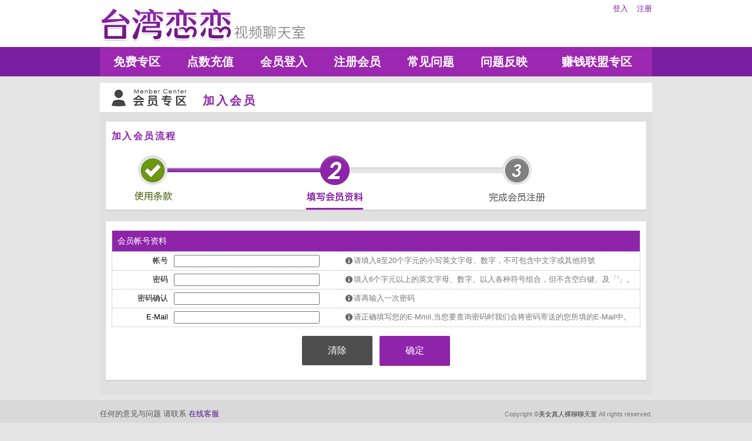

--- FILE ---
content_type: text/html; charset=utf-8
request_url: http://22711.uyk58.com/index.phtml?PUT=up_reg&STEP=2&FID=22711
body_size: 9996
content:
<!DOCTYPE html PUBLIC "-//W3C//DTD XHTML 1.0 Transitional//EN" "http://www.w3.org/TR/xhtml1/DTD/xhtml1-transitional.dtd">
<html xmlns="http://www.w3.org/1999/xhtml">
<head>
<TITLE>美女真人裸聊聊天室</TITLE>
<meta http-equiv="content-type" content="text/html; charset=utf-8">
<meta name="Keywords" content="">
<meta name="description" content="">
<link rel="stylesheet" href="/css/style_20160822.css" type="text/css" media="all" />
<!--link rel="stylesheet" href="/css/style_20151124.css" type="text/css" media="all" /-->
<style type="text/css"><!--
.SS {font-size: 10px;line-height: 14px;}
.S {font-size: 11px;line-height: 16px;}
.M {font-size: 13px;line-height: 18px;}
.L {font-size: 15px;line-height: 20px;}
.LL {font-size: 17px;line-height: 22px;}
--></style>

<script language="JavaScript" type="text/JavaScript">
function GO(AID){
  var AW = screen.availWidth;
  var AH = screen.availHeight;
  CAHT=window.open('/GO/index.phtml?AID='+AID+'&FID=22711','CAHT22711','width='+AW+',height='+AH+',resizable=yes,toolbar=no,location=no,directories=no,status=no,menubar=no,copyhistory=no,top=0,left=0');
}
function MM_openBrWindow(theURL,winName,features) { //v2.0
  window.open(theURL,winName,features);
}
function MM_swapImgRestore() { //v3.0
  var i,x,a=document.MM_sr; for(i=0;a&&i<a.length&&(x=a[i])&&x.oSrc;i++) x.src=x.oSrc;
}
function MM_preloadImages() { //v3.0
  var d=document; if(d.images){ if(!d.MM_p) d.MM_p=new Array();
    var i,j=d.MM_p.length,a=MM_preloadImages.arguments; for(i=0; i<a.length; i++)
    if (a[i].indexOf("#")!=0){ d.MM_p[j]=new Image; d.MM_p[j++].src=a[i];}}
}

function MM_findObj(n, d) { //v4.01
  var p,i,x;  if(!d) d=document; if((p=n.indexOf("?"))>0&&parent.frames.length) {
    d=parent.frames[n.substring(p+1)].document; n=n.substring(0,p);}
  if(!(x=d[n])&&d.all) x=d.all[n]; for (i=0;!x&&i<d.forms.length;i++) x=d.forms[i][n];
  for(i=0;!x&&d.layers&&i<d.layers.length;i++) x=MM_findObj(n,d.layers[i].document);
  if(!x && d.getElementById) x=d.getElementById(n); return x;
}

function MM_swapImage() { //v3.0
  var i,j=0,x,a=MM_swapImage.arguments; document.MM_sr=new Array; for(i=0;i<(a.length-2);i+=3)
   if ((x=MM_findObj(a[i]))!=null){document.MM_sr[j++]=x; if(!x.oSrc) x.oSrc=x.src; x.src=a[i+2];}
}
</script>
</head>
<body>
<div class='TOP_BG'><div class='TOP'><div class='TOP_LOGO'><a href='/index.phtml?FID=22711'><img src='images/logo.png' alt='恋恋'></a></div><div class='TOP_MENU'><div class='TOP_MENU_SUB'><ul class='LOGON'><li><a href='/index.phtml?PUT=up_logon&FID=22711'>登入</a></li><li><a href='/index.phtml?PUT=up_reg&FID=22711'>注册</a></li></ul></div></div></div><div class='TOP_MENU_MAIN'><table class='TOP_MENU_MAIN_LIST' align='right' width='' cellpadding='0' cellspacing='0'><tr><td><a href='/index.phtml?PUT=a_show&SORT=FREE&FID=22711'>免费专区</a></td><td><a href='/PAY/?FID=22711'>点数充值</a></td><td><a href='/index.phtml?PUT=up_logon&FID=22711'>会员登入</a></td><td><a href='/index.phtml?PUT=up_reg&FID=22711'>注册会员</a></td><td><a href='/index.phtml?PUT=faq&FID=22711'>常见问题</a></td><td><a href='/index.phtml?PUT=mailbox&FID=22711'>问题反映</a></td><td><a href='/A/index.phtml?PUT=aweb_reg&FID=22711' target='_blank'>赚钱联盟专区</a></td></tr></table></div></div><table id='wrapper' border='0' cellpadding='0' cellspacing='0'><tr><td id='contain' bgcolor='#e0e0e0'><table width='100%' cellpadding='0' cellspacing='0'><tr><td><SCRIPT language='JavaScript'>function chkLang( name, address ) {
  re = /[0-9a-z] *[0-9a-z]/i;
  if( re.test( name.value ) ) {
    //  return chkLangError( name, '請填入中文姓名' ); 
  }
  re = /[a-z] *[a-z]/i;
  if( re.test( address.value ) ) { 
    //  return chkLangError( address, '請填入中文地址'); 
  }
  return TRue;
}

function chkLangError( obj, sTR ) {
  obj.focus();
  alert( sTR );
  return false;
}

 function checkinput(FORMNAME){
  var error;
  if(FORMNAME.NICKNAME){
    if (FORMNAME.NICKNAME.value.length<8 || FORMNAME.NICKNAME.value.length>16){
      alert('請填寫正確 帳號');
      FORMNAME.NICKNAME.focus();
      return false;
    }
  }

  if(FORMNAME.PASSWORD){
    if (FORMNAME.PASSWORD.value.length<5 || (FORMNAME.PASSWORD.value!=FORMNAME.PASSWORDR.value)){
      alert('請填寫正確 密碼');
      FORMNAME.PASSWORD.value='';
      FORMNAME.PASSWORDR.value='';
      FORMNAME.PASSWORD.focus();
      return false;
    }
  }
if (FORMNAME.EMAIL.value.length ==0){
    alert('電子郵件位址不可空白！');
    FORMNAME.EMAIL.focus();
    return false;
  }
  if (FORMNAME.EMAIL.value.length >0){
    i=FORMNAME.EMAIL.value.indexOf('@');
    j=FORMNAME.EMAIL.value.indexOf('.',i);
    k=FORMNAME.EMAIL.value.indexOf(',');
    kk=FORMNAME.EMAIL.value.indexOf(' ');
    jj=FORMNAME.EMAIL.value.lastIndexOf('.') + 1;
    len=FORMNAME.EMAIL.value.length;

    if ((i <= 0) || (j <= (1+1)) || (k != -1) || (kk != -1) || (len-jj < 2) || (len-jj > 3)) {
      alert('電子郵件位址不正確！');
      FORMNAME.EMAIL.focus();
      return false;
    }
  }
}</SCRIPT>
<!--內文上方區域-->
<table width='100%' cellpadding='0' cellspacing='0' bgcolor='#ffffff' style='border-bottom:1px solid #d9d9d9'>
<tr><td colspan='4' height='10'></td></tr>
<tr><td width='10' rowspan='2' height='40'></td>
<td width='165' align='left' valign='top'>
<img src='images/member_icon.jpg' >
</td>
<td align='left'><span class='title h3' style='line-height:40px'>加入会员</span></td>
<td width='10' rowspan='2'></td>
</tr>
</table>
<!--內文上方區域_end-->

</td></tr><tr height='15'></tr><tr><td>

<!--內頁區_1-->
<table class='content_wbg' width='920' align='center' border='0' cellpadding='0' cellspacing='0'><tr><td>

<table width='900' align='center' border='0' cellpadding='0' cellspacing='0'>
<tr height='15'></tr>
<tr>
<td colspan='' align='left'><span class='title h4'>加入会员流程</span></td>
</tr>
<tr height='10'></tr>
<tr height=''>
<td width='' align='left' valign='middle'>
<img src='images/signup_step_2.jpg'>
</td></tr></table>

</td></tr></table>
<!--內頁區_1_end--><FORM name='form_edit_up' method=post action='./index.phtml' enctype='multipart/form-data' onSubmit='return checkinput(form_edit_up);'><INPUT type='hidden' name='PUT' value=up_reg><INPUT type='hidden' name='STEP' value='3'><INPUT type='hidden' NAME='UID' VALUE=''><INPUT type='hidden' name='FID' value='22711'><BR>
<!--內頁區_2-->
<table class='content_wbg' width='920' align='center' border='0' cellpadding='0' cellspacing='0'><tr><td>

<table width='900' align='center' border='0' cellpadding='0' cellspacing='0'>
<tr height='15'></tr><tr><td style='border:1px solid #d9d9d9'>

<table class='member_table' width='100%' border='0' cellpadding='5' cellspacing='0'><thead><tr><td height='25' colspan='3' align='left'>&nbsp;会员帐号资料</td></tr></thead>
<tbody><tr><td align='right' width='90' >帐号</td>
<td align='left' width='280'><input name='NICKNAME' type='text' value='' class='input' style='width:240px'></td><td align='left'><table border='0' cellpadding='0' cellspacing='0'><tr><td valign='middle'><img src='images/info.gif'></td><td valign='middle'><span class='gray'> 请填入8至20个字元的小写英文字母、数字，不可包含中文字或其他符號</span></td></tr></table></td></tr><tr><td align='right'>密码</td>
<td align='left' width='280'><input name='PASSWORD' type='PASSWORD' value='' class='input' style='width:240px'></td><td align='left'>
<table border='0' cellpadding='0' cellspacing='0'>
<tr><td valign='middle'><img src='images/info.gif'></td>
<td valign='middle'> <span class='gray'>填入6个字元以上的英文字母、数字、以入各种符号组合，但不含空白键、及「'」。</span></td>
</tr></table>
</td></tr>
<tr><td align='right'>密码确认</td>
<td align='left' width='280'><input name='PASSWORDR' type='PASSWORD' value='' class='input' style='width:240px'></td><td align='left'>
<table border='0' cellpadding='0' cellspacing='0'>
<tr><td valign='middle'><img src='images/info.gif'></td>
<td valign='middle'> <span class='gray'>请再输入一次密码</span></td>
</tr></table>
</td></tr><tr><td align='right'>E-Mail</td><td align='left' width='280'><input name='EMAIL' type='text' value='' class='input' style='width:240px'></td><td align='left'><table border='0' cellpadding='0' cellspacing='0'><tr><td valign='middle'><img src='images/info.gif'></td><td valign='middle'> <span class='gray'>请正确填写您的E-Mmil,当您要查询密码时我们会将密码寄送的您所填的E-Mail中。</span></td></tr></table></td></tr></tbody></table>



</td></tr><tr height='15'></tr><tr><td align='center'>
<INPUT TYPE='RESET' class='btn btn_gray' style='width:120px;height:50px;font-size:16px;' value='清除'>&nbsp;&nbsp;
<INPUT class='btn' type='SUBMIT' style='width:120px;height:50px;font-size:16px;' value='确定'>
</td></tr><tr height='25'></tr></table>
</FORM>
</td></tr></table>
<BR>
</td></tr><tr height='5'></tr></table></td></tr></table><div class='FOOTER'>
<table width='940' class='LAST' border='0' cellpadding='0' cellspacing='0'>
<tr><td align='left'><font color='#555555'>任何的意见与问题 请联系</font> <a href='/index.phtml?PUT=up_logon&FID=22711' style='color:#4a148c;'>在线客服</a></td><td align='right'><span class='h6'><font color='#777777'>Copyright ©<A href='http://22711.uyk58.com/index.phtml?FID=22711'>美女真人裸聊聊天室</A> All rights reserved.</font></span></td>
</tr>
</table>
</div><table width='940' class='LAST' border='0' cellpadding='0' cellspacing='0'><tr><td>免费祼聊聊天室，色裸聊直播间，能看啪啪福利的聊天室，免费可以看裸聊直播应用，裸聊免费网，色情真人秀网站，免费语音视频聊天室，美女真人裸聊聊天室，免费午夜秀视频聊天室<br><a href=http://av.kya98.com/ target=_blank><img src=http://shj55.com/ava.jpg width=850 height=250 border=0></a></td></tr></table></body></html>